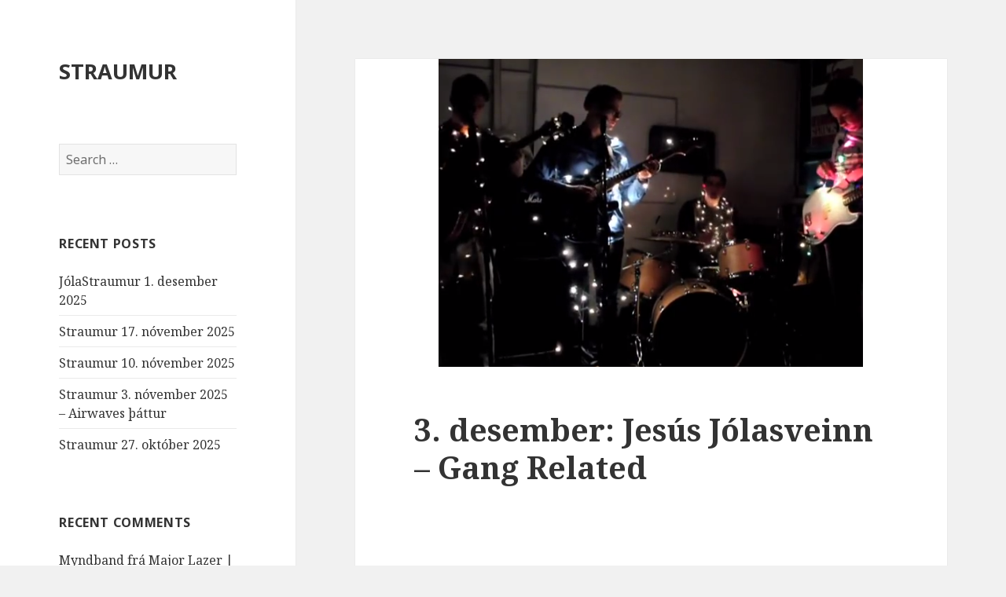

--- FILE ---
content_type: text/html; charset=UTF-8
request_url: https://straum.is/3-desember-jesus-jolasveinn-gang-related/
body_size: 9126
content:
<!DOCTYPE html>
<html lang="en-US" class="no-js">
<head>
	<meta charset="UTF-8">
	<meta name="viewport" content="width=device-width">
	<link rel="profile" href="https://gmpg.org/xfn/11">
	<link rel="pingback" href="https://straum.is/xmlrpc.php">
	<!--[if lt IE 9]>
	<script src="https://straum.is/wp-content/themes/twentyfifteen/js/html5.js?ver=3.7.0"></script>
	<![endif]-->
	<script>(function(html){html.className = html.className.replace(/\bno-js\b/,'js')})(document.documentElement);</script>
<title>3. desember: Jesús Jólasveinn &#8211; Gang Related &#8211; STRAUMUR</title>
<meta name='robots' content='max-image-preview:large' />
<link rel='dns-prefetch' href='//fonts.googleapis.com' />
<link href='https://fonts.gstatic.com' crossorigin rel='preconnect' />
<link rel="alternate" type="application/rss+xml" title="STRAUMUR &raquo; Feed" href="https://straum.is/feed/" />
<link rel="alternate" type="application/rss+xml" title="STRAUMUR &raquo; Comments Feed" href="https://straum.is/comments/feed/" />

<script>
var MP3jPLAYLISTS = [];
var MP3jPLAYERS = [];
</script>
<link rel="alternate" type="application/rss+xml" title="STRAUMUR &raquo; 3. desember: Jesús Jólasveinn &#8211; Gang Related Comments Feed" href="https://straum.is/3-desember-jesus-jolasveinn-gang-related/feed/" />
<script>
window._wpemojiSettings = {"baseUrl":"https:\/\/s.w.org\/images\/core\/emoji\/14.0.0\/72x72\/","ext":".png","svgUrl":"https:\/\/s.w.org\/images\/core\/emoji\/14.0.0\/svg\/","svgExt":".svg","source":{"concatemoji":"https:\/\/straum.is\/wp-includes\/js\/wp-emoji-release.min.js?ver=6.2.8"}};
/*! This file is auto-generated */
!function(e,a,t){var n,r,o,i=a.createElement("canvas"),p=i.getContext&&i.getContext("2d");function s(e,t){p.clearRect(0,0,i.width,i.height),p.fillText(e,0,0);e=i.toDataURL();return p.clearRect(0,0,i.width,i.height),p.fillText(t,0,0),e===i.toDataURL()}function c(e){var t=a.createElement("script");t.src=e,t.defer=t.type="text/javascript",a.getElementsByTagName("head")[0].appendChild(t)}for(o=Array("flag","emoji"),t.supports={everything:!0,everythingExceptFlag:!0},r=0;r<o.length;r++)t.supports[o[r]]=function(e){if(p&&p.fillText)switch(p.textBaseline="top",p.font="600 32px Arial",e){case"flag":return s("\ud83c\udff3\ufe0f\u200d\u26a7\ufe0f","\ud83c\udff3\ufe0f\u200b\u26a7\ufe0f")?!1:!s("\ud83c\uddfa\ud83c\uddf3","\ud83c\uddfa\u200b\ud83c\uddf3")&&!s("\ud83c\udff4\udb40\udc67\udb40\udc62\udb40\udc65\udb40\udc6e\udb40\udc67\udb40\udc7f","\ud83c\udff4\u200b\udb40\udc67\u200b\udb40\udc62\u200b\udb40\udc65\u200b\udb40\udc6e\u200b\udb40\udc67\u200b\udb40\udc7f");case"emoji":return!s("\ud83e\udef1\ud83c\udffb\u200d\ud83e\udef2\ud83c\udfff","\ud83e\udef1\ud83c\udffb\u200b\ud83e\udef2\ud83c\udfff")}return!1}(o[r]),t.supports.everything=t.supports.everything&&t.supports[o[r]],"flag"!==o[r]&&(t.supports.everythingExceptFlag=t.supports.everythingExceptFlag&&t.supports[o[r]]);t.supports.everythingExceptFlag=t.supports.everythingExceptFlag&&!t.supports.flag,t.DOMReady=!1,t.readyCallback=function(){t.DOMReady=!0},t.supports.everything||(n=function(){t.readyCallback()},a.addEventListener?(a.addEventListener("DOMContentLoaded",n,!1),e.addEventListener("load",n,!1)):(e.attachEvent("onload",n),a.attachEvent("onreadystatechange",function(){"complete"===a.readyState&&t.readyCallback()})),(e=t.source||{}).concatemoji?c(e.concatemoji):e.wpemoji&&e.twemoji&&(c(e.twemoji),c(e.wpemoji)))}(window,document,window._wpemojiSettings);
</script>
<style>
img.wp-smiley,
img.emoji {
	display: inline !important;
	border: none !important;
	box-shadow: none !important;
	height: 1em !important;
	width: 1em !important;
	margin: 0 0.07em !important;
	vertical-align: -0.1em !important;
	background: none !important;
	padding: 0 !important;
}
</style>
	<link rel='stylesheet' id='wp-block-library-css' href='https://straum.is/wp-includes/css/dist/block-library/style.min.css?ver=6.2.8' media='all' />
<style id='wp-block-library-theme-inline-css'>
.wp-block-audio figcaption{color:#555;font-size:13px;text-align:center}.is-dark-theme .wp-block-audio figcaption{color:hsla(0,0%,100%,.65)}.wp-block-audio{margin:0 0 1em}.wp-block-code{border:1px solid #ccc;border-radius:4px;font-family:Menlo,Consolas,monaco,monospace;padding:.8em 1em}.wp-block-embed figcaption{color:#555;font-size:13px;text-align:center}.is-dark-theme .wp-block-embed figcaption{color:hsla(0,0%,100%,.65)}.wp-block-embed{margin:0 0 1em}.blocks-gallery-caption{color:#555;font-size:13px;text-align:center}.is-dark-theme .blocks-gallery-caption{color:hsla(0,0%,100%,.65)}.wp-block-image figcaption{color:#555;font-size:13px;text-align:center}.is-dark-theme .wp-block-image figcaption{color:hsla(0,0%,100%,.65)}.wp-block-image{margin:0 0 1em}.wp-block-pullquote{border-bottom:4px solid;border-top:4px solid;color:currentColor;margin-bottom:1.75em}.wp-block-pullquote cite,.wp-block-pullquote footer,.wp-block-pullquote__citation{color:currentColor;font-size:.8125em;font-style:normal;text-transform:uppercase}.wp-block-quote{border-left:.25em solid;margin:0 0 1.75em;padding-left:1em}.wp-block-quote cite,.wp-block-quote footer{color:currentColor;font-size:.8125em;font-style:normal;position:relative}.wp-block-quote.has-text-align-right{border-left:none;border-right:.25em solid;padding-left:0;padding-right:1em}.wp-block-quote.has-text-align-center{border:none;padding-left:0}.wp-block-quote.is-large,.wp-block-quote.is-style-large,.wp-block-quote.is-style-plain{border:none}.wp-block-search .wp-block-search__label{font-weight:700}.wp-block-search__button{border:1px solid #ccc;padding:.375em .625em}:where(.wp-block-group.has-background){padding:1.25em 2.375em}.wp-block-separator.has-css-opacity{opacity:.4}.wp-block-separator{border:none;border-bottom:2px solid;margin-left:auto;margin-right:auto}.wp-block-separator.has-alpha-channel-opacity{opacity:1}.wp-block-separator:not(.is-style-wide):not(.is-style-dots){width:100px}.wp-block-separator.has-background:not(.is-style-dots){border-bottom:none;height:1px}.wp-block-separator.has-background:not(.is-style-wide):not(.is-style-dots){height:2px}.wp-block-table{margin:0 0 1em}.wp-block-table td,.wp-block-table th{word-break:normal}.wp-block-table figcaption{color:#555;font-size:13px;text-align:center}.is-dark-theme .wp-block-table figcaption{color:hsla(0,0%,100%,.65)}.wp-block-video figcaption{color:#555;font-size:13px;text-align:center}.is-dark-theme .wp-block-video figcaption{color:hsla(0,0%,100%,.65)}.wp-block-video{margin:0 0 1em}.wp-block-template-part.has-background{margin-bottom:0;margin-top:0;padding:1.25em 2.375em}
</style>
<link rel='stylesheet' id='classic-theme-styles-css' href='https://straum.is/wp-includes/css/classic-themes.min.css?ver=6.2.8' media='all' />
<style id='global-styles-inline-css'>
body{--wp--preset--color--black: #000000;--wp--preset--color--cyan-bluish-gray: #abb8c3;--wp--preset--color--white: #fff;--wp--preset--color--pale-pink: #f78da7;--wp--preset--color--vivid-red: #cf2e2e;--wp--preset--color--luminous-vivid-orange: #ff6900;--wp--preset--color--luminous-vivid-amber: #fcb900;--wp--preset--color--light-green-cyan: #7bdcb5;--wp--preset--color--vivid-green-cyan: #00d084;--wp--preset--color--pale-cyan-blue: #8ed1fc;--wp--preset--color--vivid-cyan-blue: #0693e3;--wp--preset--color--vivid-purple: #9b51e0;--wp--preset--color--dark-gray: #111;--wp--preset--color--light-gray: #f1f1f1;--wp--preset--color--yellow: #f4ca16;--wp--preset--color--dark-brown: #352712;--wp--preset--color--medium-pink: #e53b51;--wp--preset--color--light-pink: #ffe5d1;--wp--preset--color--dark-purple: #2e2256;--wp--preset--color--purple: #674970;--wp--preset--color--blue-gray: #22313f;--wp--preset--color--bright-blue: #55c3dc;--wp--preset--color--light-blue: #e9f2f9;--wp--preset--gradient--vivid-cyan-blue-to-vivid-purple: linear-gradient(135deg,rgba(6,147,227,1) 0%,rgb(155,81,224) 100%);--wp--preset--gradient--light-green-cyan-to-vivid-green-cyan: linear-gradient(135deg,rgb(122,220,180) 0%,rgb(0,208,130) 100%);--wp--preset--gradient--luminous-vivid-amber-to-luminous-vivid-orange: linear-gradient(135deg,rgba(252,185,0,1) 0%,rgba(255,105,0,1) 100%);--wp--preset--gradient--luminous-vivid-orange-to-vivid-red: linear-gradient(135deg,rgba(255,105,0,1) 0%,rgb(207,46,46) 100%);--wp--preset--gradient--very-light-gray-to-cyan-bluish-gray: linear-gradient(135deg,rgb(238,238,238) 0%,rgb(169,184,195) 100%);--wp--preset--gradient--cool-to-warm-spectrum: linear-gradient(135deg,rgb(74,234,220) 0%,rgb(151,120,209) 20%,rgb(207,42,186) 40%,rgb(238,44,130) 60%,rgb(251,105,98) 80%,rgb(254,248,76) 100%);--wp--preset--gradient--blush-light-purple: linear-gradient(135deg,rgb(255,206,236) 0%,rgb(152,150,240) 100%);--wp--preset--gradient--blush-bordeaux: linear-gradient(135deg,rgb(254,205,165) 0%,rgb(254,45,45) 50%,rgb(107,0,62) 100%);--wp--preset--gradient--luminous-dusk: linear-gradient(135deg,rgb(255,203,112) 0%,rgb(199,81,192) 50%,rgb(65,88,208) 100%);--wp--preset--gradient--pale-ocean: linear-gradient(135deg,rgb(255,245,203) 0%,rgb(182,227,212) 50%,rgb(51,167,181) 100%);--wp--preset--gradient--electric-grass: linear-gradient(135deg,rgb(202,248,128) 0%,rgb(113,206,126) 100%);--wp--preset--gradient--midnight: linear-gradient(135deg,rgb(2,3,129) 0%,rgb(40,116,252) 100%);--wp--preset--duotone--dark-grayscale: url('#wp-duotone-dark-grayscale');--wp--preset--duotone--grayscale: url('#wp-duotone-grayscale');--wp--preset--duotone--purple-yellow: url('#wp-duotone-purple-yellow');--wp--preset--duotone--blue-red: url('#wp-duotone-blue-red');--wp--preset--duotone--midnight: url('#wp-duotone-midnight');--wp--preset--duotone--magenta-yellow: url('#wp-duotone-magenta-yellow');--wp--preset--duotone--purple-green: url('#wp-duotone-purple-green');--wp--preset--duotone--blue-orange: url('#wp-duotone-blue-orange');--wp--preset--font-size--small: 13px;--wp--preset--font-size--medium: 20px;--wp--preset--font-size--large: 36px;--wp--preset--font-size--x-large: 42px;--wp--preset--spacing--20: 0.44rem;--wp--preset--spacing--30: 0.67rem;--wp--preset--spacing--40: 1rem;--wp--preset--spacing--50: 1.5rem;--wp--preset--spacing--60: 2.25rem;--wp--preset--spacing--70: 3.38rem;--wp--preset--spacing--80: 5.06rem;--wp--preset--shadow--natural: 6px 6px 9px rgba(0, 0, 0, 0.2);--wp--preset--shadow--deep: 12px 12px 50px rgba(0, 0, 0, 0.4);--wp--preset--shadow--sharp: 6px 6px 0px rgba(0, 0, 0, 0.2);--wp--preset--shadow--outlined: 6px 6px 0px -3px rgba(255, 255, 255, 1), 6px 6px rgba(0, 0, 0, 1);--wp--preset--shadow--crisp: 6px 6px 0px rgba(0, 0, 0, 1);}:where(.is-layout-flex){gap: 0.5em;}body .is-layout-flow > .alignleft{float: left;margin-inline-start: 0;margin-inline-end: 2em;}body .is-layout-flow > .alignright{float: right;margin-inline-start: 2em;margin-inline-end: 0;}body .is-layout-flow > .aligncenter{margin-left: auto !important;margin-right: auto !important;}body .is-layout-constrained > .alignleft{float: left;margin-inline-start: 0;margin-inline-end: 2em;}body .is-layout-constrained > .alignright{float: right;margin-inline-start: 2em;margin-inline-end: 0;}body .is-layout-constrained > .aligncenter{margin-left: auto !important;margin-right: auto !important;}body .is-layout-constrained > :where(:not(.alignleft):not(.alignright):not(.alignfull)){max-width: var(--wp--style--global--content-size);margin-left: auto !important;margin-right: auto !important;}body .is-layout-constrained > .alignwide{max-width: var(--wp--style--global--wide-size);}body .is-layout-flex{display: flex;}body .is-layout-flex{flex-wrap: wrap;align-items: center;}body .is-layout-flex > *{margin: 0;}:where(.wp-block-columns.is-layout-flex){gap: 2em;}.has-black-color{color: var(--wp--preset--color--black) !important;}.has-cyan-bluish-gray-color{color: var(--wp--preset--color--cyan-bluish-gray) !important;}.has-white-color{color: var(--wp--preset--color--white) !important;}.has-pale-pink-color{color: var(--wp--preset--color--pale-pink) !important;}.has-vivid-red-color{color: var(--wp--preset--color--vivid-red) !important;}.has-luminous-vivid-orange-color{color: var(--wp--preset--color--luminous-vivid-orange) !important;}.has-luminous-vivid-amber-color{color: var(--wp--preset--color--luminous-vivid-amber) !important;}.has-light-green-cyan-color{color: var(--wp--preset--color--light-green-cyan) !important;}.has-vivid-green-cyan-color{color: var(--wp--preset--color--vivid-green-cyan) !important;}.has-pale-cyan-blue-color{color: var(--wp--preset--color--pale-cyan-blue) !important;}.has-vivid-cyan-blue-color{color: var(--wp--preset--color--vivid-cyan-blue) !important;}.has-vivid-purple-color{color: var(--wp--preset--color--vivid-purple) !important;}.has-black-background-color{background-color: var(--wp--preset--color--black) !important;}.has-cyan-bluish-gray-background-color{background-color: var(--wp--preset--color--cyan-bluish-gray) !important;}.has-white-background-color{background-color: var(--wp--preset--color--white) !important;}.has-pale-pink-background-color{background-color: var(--wp--preset--color--pale-pink) !important;}.has-vivid-red-background-color{background-color: var(--wp--preset--color--vivid-red) !important;}.has-luminous-vivid-orange-background-color{background-color: var(--wp--preset--color--luminous-vivid-orange) !important;}.has-luminous-vivid-amber-background-color{background-color: var(--wp--preset--color--luminous-vivid-amber) !important;}.has-light-green-cyan-background-color{background-color: var(--wp--preset--color--light-green-cyan) !important;}.has-vivid-green-cyan-background-color{background-color: var(--wp--preset--color--vivid-green-cyan) !important;}.has-pale-cyan-blue-background-color{background-color: var(--wp--preset--color--pale-cyan-blue) !important;}.has-vivid-cyan-blue-background-color{background-color: var(--wp--preset--color--vivid-cyan-blue) !important;}.has-vivid-purple-background-color{background-color: var(--wp--preset--color--vivid-purple) !important;}.has-black-border-color{border-color: var(--wp--preset--color--black) !important;}.has-cyan-bluish-gray-border-color{border-color: var(--wp--preset--color--cyan-bluish-gray) !important;}.has-white-border-color{border-color: var(--wp--preset--color--white) !important;}.has-pale-pink-border-color{border-color: var(--wp--preset--color--pale-pink) !important;}.has-vivid-red-border-color{border-color: var(--wp--preset--color--vivid-red) !important;}.has-luminous-vivid-orange-border-color{border-color: var(--wp--preset--color--luminous-vivid-orange) !important;}.has-luminous-vivid-amber-border-color{border-color: var(--wp--preset--color--luminous-vivid-amber) !important;}.has-light-green-cyan-border-color{border-color: var(--wp--preset--color--light-green-cyan) !important;}.has-vivid-green-cyan-border-color{border-color: var(--wp--preset--color--vivid-green-cyan) !important;}.has-pale-cyan-blue-border-color{border-color: var(--wp--preset--color--pale-cyan-blue) !important;}.has-vivid-cyan-blue-border-color{border-color: var(--wp--preset--color--vivid-cyan-blue) !important;}.has-vivid-purple-border-color{border-color: var(--wp--preset--color--vivid-purple) !important;}.has-vivid-cyan-blue-to-vivid-purple-gradient-background{background: var(--wp--preset--gradient--vivid-cyan-blue-to-vivid-purple) !important;}.has-light-green-cyan-to-vivid-green-cyan-gradient-background{background: var(--wp--preset--gradient--light-green-cyan-to-vivid-green-cyan) !important;}.has-luminous-vivid-amber-to-luminous-vivid-orange-gradient-background{background: var(--wp--preset--gradient--luminous-vivid-amber-to-luminous-vivid-orange) !important;}.has-luminous-vivid-orange-to-vivid-red-gradient-background{background: var(--wp--preset--gradient--luminous-vivid-orange-to-vivid-red) !important;}.has-very-light-gray-to-cyan-bluish-gray-gradient-background{background: var(--wp--preset--gradient--very-light-gray-to-cyan-bluish-gray) !important;}.has-cool-to-warm-spectrum-gradient-background{background: var(--wp--preset--gradient--cool-to-warm-spectrum) !important;}.has-blush-light-purple-gradient-background{background: var(--wp--preset--gradient--blush-light-purple) !important;}.has-blush-bordeaux-gradient-background{background: var(--wp--preset--gradient--blush-bordeaux) !important;}.has-luminous-dusk-gradient-background{background: var(--wp--preset--gradient--luminous-dusk) !important;}.has-pale-ocean-gradient-background{background: var(--wp--preset--gradient--pale-ocean) !important;}.has-electric-grass-gradient-background{background: var(--wp--preset--gradient--electric-grass) !important;}.has-midnight-gradient-background{background: var(--wp--preset--gradient--midnight) !important;}.has-small-font-size{font-size: var(--wp--preset--font-size--small) !important;}.has-medium-font-size{font-size: var(--wp--preset--font-size--medium) !important;}.has-large-font-size{font-size: var(--wp--preset--font-size--large) !important;}.has-x-large-font-size{font-size: var(--wp--preset--font-size--x-large) !important;}
.wp-block-navigation a:where(:not(.wp-element-button)){color: inherit;}
:where(.wp-block-columns.is-layout-flex){gap: 2em;}
.wp-block-pullquote{font-size: 1.5em;line-height: 1.6;}
</style>
<link rel='stylesheet' id='twentyfifteen-fonts-css' href='https://fonts.googleapis.com/css?family=Noto+Sans%3A400italic%2C700italic%2C400%2C700%7CNoto+Serif%3A400italic%2C700italic%2C400%2C700%7CInconsolata%3A400%2C700&#038;subset=latin%2Clatin-ext&#038;display=fallback' media='all' />
<link rel='stylesheet' id='genericons-css' href='https://straum.is/wp-content/themes/twentyfifteen/genericons/genericons.css?ver=3.2' media='all' />
<link rel='stylesheet' id='twentyfifteen-style-css' href='https://straum.is/wp-content/themes/twentyfifteen/style.css?ver=20190507' media='all' />
<style id='twentyfifteen-style-inline-css'>

			.post-navigation .nav-previous { background-image: url(https://straum.is/wp-content/uploads/2014/12/christmas-straumur.jpg); }
			.post-navigation .nav-previous .post-title, .post-navigation .nav-previous a:hover .post-title, .post-navigation .nav-previous .meta-nav { color: #fff; }
			.post-navigation .nav-previous a:before { background-color: rgba(0, 0, 0, 0.4); }
		
			.post-navigation .nav-next { background-image: url(https://straum.is/wp-content/uploads/2014/12/mr.y-fluxx-540x361.jpg); border-top: 0; }
			.post-navigation .nav-next .post-title, .post-navigation .nav-next a:hover .post-title, .post-navigation .nav-next .meta-nav { color: #fff; }
			.post-navigation .nav-next a:before { background-color: rgba(0, 0, 0, 0.4); }
		
</style>
<link rel='stylesheet' id='twentyfifteen-block-style-css' href='https://straum.is/wp-content/themes/twentyfifteen/css/blocks.css?ver=20190102' media='all' />
<!--[if lt IE 9]>
<link rel='stylesheet' id='twentyfifteen-ie-css' href='https://straum.is/wp-content/themes/twentyfifteen/css/ie.css?ver=20170916' media='all' />
<![endif]-->
<!--[if lt IE 8]>
<link rel='stylesheet' id='twentyfifteen-ie7-css' href='https://straum.is/wp-content/themes/twentyfifteen/css/ie7.css?ver=20141210' media='all' />
<![endif]-->
<link rel='stylesheet' id='mp3-jplayer-css' href='https://straum.is/wp-content/plugins/mp3-jplayer/css/v1-skins/v1-silver.css?ver=2.7.3' media='all' />
<link rel='stylesheet' id='mediaelementjs-styles-css' href='http://straum.is/wp-content/plugins/media-element-html5-video-and-audio-player/mediaelement/v4/mediaelementplayer.min.css?ver=6.2.8' media='all' />
<link rel='stylesheet' id='mediaelementjs-styles-legacy-css' href='http://straum.is/wp-content/plugins/media-element-html5-video-and-audio-player/mediaelement/v4/mediaelementplayer-legacy.min.css?ver=6.2.8' media='all' />
<script src='https://straum.is/wp-includes/js/jquery/jquery.min.js?ver=3.6.4' id='jquery-core-js'></script>
<script src='https://straum.is/wp-includes/js/jquery/jquery-migrate.min.js?ver=3.4.0' id='jquery-migrate-js'></script>
<script src='http://straum.is/wp-content/plugins/media-element-html5-video-and-audio-player/mediaelement/v4/mediaelement-and-player.min.js?ver=4.2.8' id='mediaelementjs-scripts-js'></script>
<link rel="https://api.w.org/" href="https://straum.is/wp-json/" /><link rel="alternate" type="application/json" href="https://straum.is/wp-json/wp/v2/posts/8586" /><link rel="EditURI" type="application/rsd+xml" title="RSD" href="https://straum.is/xmlrpc.php?rsd" />
<link rel="wlwmanifest" type="application/wlwmanifest+xml" href="https://straum.is/wp-includes/wlwmanifest.xml" />
<meta name="generator" content="WordPress 6.2.8" />
<link rel="canonical" href="https://straum.is/3-desember-jesus-jolasveinn-gang-related/" />
<link rel='shortlink' href='https://straum.is/?p=8586' />
<link rel="alternate" type="application/json+oembed" href="https://straum.is/wp-json/oembed/1.0/embed?url=https%3A%2F%2Fstraum.is%2F3-desember-jesus-jolasveinn-gang-related%2F" />
<link rel="alternate" type="text/xml+oembed" href="https://straum.is/wp-json/oembed/1.0/embed?url=https%3A%2F%2Fstraum.is%2F3-desember-jesus-jolasveinn-gang-related%2F&#038;format=xml" />
<style>.recentcomments a{display:inline !important;padding:0 !important;margin:0 !important;}</style></head>

<body class="post-template-default single single-post postid-8586 single-format-standard wp-embed-responsive">
<svg xmlns="http://www.w3.org/2000/svg" viewBox="0 0 0 0" width="0" height="0" focusable="false" role="none" style="visibility: hidden; position: absolute; left: -9999px; overflow: hidden;" ><defs><filter id="wp-duotone-dark-grayscale"><feColorMatrix color-interpolation-filters="sRGB" type="matrix" values=" .299 .587 .114 0 0 .299 .587 .114 0 0 .299 .587 .114 0 0 .299 .587 .114 0 0 " /><feComponentTransfer color-interpolation-filters="sRGB" ><feFuncR type="table" tableValues="0 0.49803921568627" /><feFuncG type="table" tableValues="0 0.49803921568627" /><feFuncB type="table" tableValues="0 0.49803921568627" /><feFuncA type="table" tableValues="1 1" /></feComponentTransfer><feComposite in2="SourceGraphic" operator="in" /></filter></defs></svg><svg xmlns="http://www.w3.org/2000/svg" viewBox="0 0 0 0" width="0" height="0" focusable="false" role="none" style="visibility: hidden; position: absolute; left: -9999px; overflow: hidden;" ><defs><filter id="wp-duotone-grayscale"><feColorMatrix color-interpolation-filters="sRGB" type="matrix" values=" .299 .587 .114 0 0 .299 .587 .114 0 0 .299 .587 .114 0 0 .299 .587 .114 0 0 " /><feComponentTransfer color-interpolation-filters="sRGB" ><feFuncR type="table" tableValues="0 1" /><feFuncG type="table" tableValues="0 1" /><feFuncB type="table" tableValues="0 1" /><feFuncA type="table" tableValues="1 1" /></feComponentTransfer><feComposite in2="SourceGraphic" operator="in" /></filter></defs></svg><svg xmlns="http://www.w3.org/2000/svg" viewBox="0 0 0 0" width="0" height="0" focusable="false" role="none" style="visibility: hidden; position: absolute; left: -9999px; overflow: hidden;" ><defs><filter id="wp-duotone-purple-yellow"><feColorMatrix color-interpolation-filters="sRGB" type="matrix" values=" .299 .587 .114 0 0 .299 .587 .114 0 0 .299 .587 .114 0 0 .299 .587 .114 0 0 " /><feComponentTransfer color-interpolation-filters="sRGB" ><feFuncR type="table" tableValues="0.54901960784314 0.98823529411765" /><feFuncG type="table" tableValues="0 1" /><feFuncB type="table" tableValues="0.71764705882353 0.25490196078431" /><feFuncA type="table" tableValues="1 1" /></feComponentTransfer><feComposite in2="SourceGraphic" operator="in" /></filter></defs></svg><svg xmlns="http://www.w3.org/2000/svg" viewBox="0 0 0 0" width="0" height="0" focusable="false" role="none" style="visibility: hidden; position: absolute; left: -9999px; overflow: hidden;" ><defs><filter id="wp-duotone-blue-red"><feColorMatrix color-interpolation-filters="sRGB" type="matrix" values=" .299 .587 .114 0 0 .299 .587 .114 0 0 .299 .587 .114 0 0 .299 .587 .114 0 0 " /><feComponentTransfer color-interpolation-filters="sRGB" ><feFuncR type="table" tableValues="0 1" /><feFuncG type="table" tableValues="0 0.27843137254902" /><feFuncB type="table" tableValues="0.5921568627451 0.27843137254902" /><feFuncA type="table" tableValues="1 1" /></feComponentTransfer><feComposite in2="SourceGraphic" operator="in" /></filter></defs></svg><svg xmlns="http://www.w3.org/2000/svg" viewBox="0 0 0 0" width="0" height="0" focusable="false" role="none" style="visibility: hidden; position: absolute; left: -9999px; overflow: hidden;" ><defs><filter id="wp-duotone-midnight"><feColorMatrix color-interpolation-filters="sRGB" type="matrix" values=" .299 .587 .114 0 0 .299 .587 .114 0 0 .299 .587 .114 0 0 .299 .587 .114 0 0 " /><feComponentTransfer color-interpolation-filters="sRGB" ><feFuncR type="table" tableValues="0 0" /><feFuncG type="table" tableValues="0 0.64705882352941" /><feFuncB type="table" tableValues="0 1" /><feFuncA type="table" tableValues="1 1" /></feComponentTransfer><feComposite in2="SourceGraphic" operator="in" /></filter></defs></svg><svg xmlns="http://www.w3.org/2000/svg" viewBox="0 0 0 0" width="0" height="0" focusable="false" role="none" style="visibility: hidden; position: absolute; left: -9999px; overflow: hidden;" ><defs><filter id="wp-duotone-magenta-yellow"><feColorMatrix color-interpolation-filters="sRGB" type="matrix" values=" .299 .587 .114 0 0 .299 .587 .114 0 0 .299 .587 .114 0 0 .299 .587 .114 0 0 " /><feComponentTransfer color-interpolation-filters="sRGB" ><feFuncR type="table" tableValues="0.78039215686275 1" /><feFuncG type="table" tableValues="0 0.94901960784314" /><feFuncB type="table" tableValues="0.35294117647059 0.47058823529412" /><feFuncA type="table" tableValues="1 1" /></feComponentTransfer><feComposite in2="SourceGraphic" operator="in" /></filter></defs></svg><svg xmlns="http://www.w3.org/2000/svg" viewBox="0 0 0 0" width="0" height="0" focusable="false" role="none" style="visibility: hidden; position: absolute; left: -9999px; overflow: hidden;" ><defs><filter id="wp-duotone-purple-green"><feColorMatrix color-interpolation-filters="sRGB" type="matrix" values=" .299 .587 .114 0 0 .299 .587 .114 0 0 .299 .587 .114 0 0 .299 .587 .114 0 0 " /><feComponentTransfer color-interpolation-filters="sRGB" ><feFuncR type="table" tableValues="0.65098039215686 0.40392156862745" /><feFuncG type="table" tableValues="0 1" /><feFuncB type="table" tableValues="0.44705882352941 0.4" /><feFuncA type="table" tableValues="1 1" /></feComponentTransfer><feComposite in2="SourceGraphic" operator="in" /></filter></defs></svg><svg xmlns="http://www.w3.org/2000/svg" viewBox="0 0 0 0" width="0" height="0" focusable="false" role="none" style="visibility: hidden; position: absolute; left: -9999px; overflow: hidden;" ><defs><filter id="wp-duotone-blue-orange"><feColorMatrix color-interpolation-filters="sRGB" type="matrix" values=" .299 .587 .114 0 0 .299 .587 .114 0 0 .299 .587 .114 0 0 .299 .587 .114 0 0 " /><feComponentTransfer color-interpolation-filters="sRGB" ><feFuncR type="table" tableValues="0.098039215686275 1" /><feFuncG type="table" tableValues="0 0.66274509803922" /><feFuncB type="table" tableValues="0.84705882352941 0.41960784313725" /><feFuncA type="table" tableValues="1 1" /></feComponentTransfer><feComposite in2="SourceGraphic" operator="in" /></filter></defs></svg><div id="page" class="hfeed site">
	<a class="skip-link screen-reader-text" href="#content">Skip to content</a>

	<div id="sidebar" class="sidebar">
		<header id="masthead" class="site-header" role="banner">
			<div class="site-branding">
										<p class="site-title"><a href="https://straum.is/" rel="home">STRAUMUR</a></p>
										<button class="secondary-toggle">Menu and widgets</button>
			</div><!-- .site-branding -->
		</header><!-- .site-header -->

			<div id="secondary" class="secondary">

		
		
					<div id="widget-area" class="widget-area" role="complementary">
				<aside id="search-2" class="widget widget_search"><form role="search" method="get" class="search-form" action="https://straum.is/">
				<label>
					<span class="screen-reader-text">Search for:</span>
					<input type="search" class="search-field" placeholder="Search &hellip;" value="" name="s" />
				</label>
				<input type="submit" class="search-submit screen-reader-text" value="Search" />
			</form></aside>
		<aside id="recent-posts-2" class="widget widget_recent_entries">
		<h2 class="widget-title">Recent Posts</h2>
		<ul>
											<li>
					<a href="https://straum.is/jolastraumur-1-desember-2025/">JólaStraumur 1. desember 2025</a>
									</li>
											<li>
					<a href="https://straum.is/straumur-17-november-2025/">Straumur 17. nóvember 2025</a>
									</li>
											<li>
					<a href="https://straum.is/straumur-10-november-2025/">Straumur 10. nóvember 2025</a>
									</li>
											<li>
					<a href="https://straum.is/straumur-3-november-2025-airwaves-thattur/">Straumur 3. nóvember 2025 &#8211; Airwaves þáttur</a>
									</li>
											<li>
					<a href="https://straum.is/straumur-27-oktober-2025/">Straumur 27. október 2025</a>
									</li>
					</ul>

		</aside><aside id="recent-comments-2" class="widget widget_recent_comments"><h2 class="widget-title">Recent Comments</h2><ul id="recentcomments"><li class="recentcomments"><span class="comment-author-link"><a href="http://straum.is/myndband-fra-major-lazer/" class="url" rel="ugc">Myndband frá Major Lazer | straum.is</a></span> on <a href="https://straum.is/sumarlagid-2012/#comment-3">Sumarlagið 2012</a></li><li class="recentcomments"><span class="comment-author-link"><a href="http://straum.is/nytt-fra-woods/" class="url" rel="ugc">Nýtt frá Woods | straum.is</a></span> on <a href="https://straum.is/sumarlagid-2012/#comment-2">Sumarlagið 2012</a></li></ul></aside><aside id="archives-2" class="widget widget_archive"><h2 class="widget-title">Archives</h2>
			<ul>
					<li><a href='https://straum.is/2025/12/'>December 2025</a></li>
	<li><a href='https://straum.is/2025/11/'>November 2025</a></li>
	<li><a href='https://straum.is/2025/10/'>October 2025</a></li>
	<li><a href='https://straum.is/2025/09/'>September 2025</a></li>
	<li><a href='https://straum.is/2025/08/'>August 2025</a></li>
	<li><a href='https://straum.is/2025/07/'>July 2025</a></li>
	<li><a href='https://straum.is/2025/06/'>June 2025</a></li>
	<li><a href='https://straum.is/2025/05/'>May 2025</a></li>
	<li><a href='https://straum.is/2025/04/'>April 2025</a></li>
	<li><a href='https://straum.is/2025/03/'>March 2025</a></li>
	<li><a href='https://straum.is/2025/02/'>February 2025</a></li>
	<li><a href='https://straum.is/2025/01/'>January 2025</a></li>
	<li><a href='https://straum.is/2024/12/'>December 2024</a></li>
	<li><a href='https://straum.is/2024/11/'>November 2024</a></li>
	<li><a href='https://straum.is/2024/10/'>October 2024</a></li>
	<li><a href='https://straum.is/2024/09/'>September 2024</a></li>
	<li><a href='https://straum.is/2024/08/'>August 2024</a></li>
	<li><a href='https://straum.is/2024/07/'>July 2024</a></li>
	<li><a href='https://straum.is/2024/06/'>June 2024</a></li>
	<li><a href='https://straum.is/2024/05/'>May 2024</a></li>
	<li><a href='https://straum.is/2024/04/'>April 2024</a></li>
	<li><a href='https://straum.is/2024/03/'>March 2024</a></li>
	<li><a href='https://straum.is/2024/02/'>February 2024</a></li>
	<li><a href='https://straum.is/2024/01/'>January 2024</a></li>
	<li><a href='https://straum.is/2023/12/'>December 2023</a></li>
	<li><a href='https://straum.is/2023/11/'>November 2023</a></li>
	<li><a href='https://straum.is/2023/10/'>October 2023</a></li>
	<li><a href='https://straum.is/2023/09/'>September 2023</a></li>
	<li><a href='https://straum.is/2023/08/'>August 2023</a></li>
	<li><a href='https://straum.is/2023/07/'>July 2023</a></li>
	<li><a href='https://straum.is/2023/06/'>June 2023</a></li>
	<li><a href='https://straum.is/2023/05/'>May 2023</a></li>
	<li><a href='https://straum.is/2023/04/'>April 2023</a></li>
	<li><a href='https://straum.is/2023/03/'>March 2023</a></li>
	<li><a href='https://straum.is/2023/02/'>February 2023</a></li>
	<li><a href='https://straum.is/2023/01/'>January 2023</a></li>
	<li><a href='https://straum.is/2022/12/'>December 2022</a></li>
	<li><a href='https://straum.is/2022/11/'>November 2022</a></li>
	<li><a href='https://straum.is/2022/10/'>October 2022</a></li>
	<li><a href='https://straum.is/2022/09/'>September 2022</a></li>
	<li><a href='https://straum.is/2022/08/'>August 2022</a></li>
	<li><a href='https://straum.is/2022/07/'>July 2022</a></li>
	<li><a href='https://straum.is/2022/06/'>June 2022</a></li>
	<li><a href='https://straum.is/2022/05/'>May 2022</a></li>
	<li><a href='https://straum.is/2022/04/'>April 2022</a></li>
	<li><a href='https://straum.is/2022/03/'>March 2022</a></li>
	<li><a href='https://straum.is/2022/02/'>February 2022</a></li>
	<li><a href='https://straum.is/2022/01/'>January 2022</a></li>
	<li><a href='https://straum.is/2021/12/'>December 2021</a></li>
	<li><a href='https://straum.is/2021/11/'>November 2021</a></li>
	<li><a href='https://straum.is/2021/10/'>October 2021</a></li>
	<li><a href='https://straum.is/2021/09/'>September 2021</a></li>
	<li><a href='https://straum.is/2021/08/'>August 2021</a></li>
	<li><a href='https://straum.is/2021/07/'>July 2021</a></li>
	<li><a href='https://straum.is/2021/06/'>June 2021</a></li>
	<li><a href='https://straum.is/2021/05/'>May 2021</a></li>
	<li><a href='https://straum.is/2021/04/'>April 2021</a></li>
	<li><a href='https://straum.is/2021/03/'>March 2021</a></li>
	<li><a href='https://straum.is/2021/02/'>February 2021</a></li>
	<li><a href='https://straum.is/2021/01/'>January 2021</a></li>
	<li><a href='https://straum.is/2020/12/'>December 2020</a></li>
	<li><a href='https://straum.is/2020/11/'>November 2020</a></li>
	<li><a href='https://straum.is/2020/09/'>September 2020</a></li>
	<li><a href='https://straum.is/2020/08/'>August 2020</a></li>
	<li><a href='https://straum.is/2020/07/'>July 2020</a></li>
	<li><a href='https://straum.is/2020/06/'>June 2020</a></li>
	<li><a href='https://straum.is/2020/05/'>May 2020</a></li>
	<li><a href='https://straum.is/2020/04/'>April 2020</a></li>
	<li><a href='https://straum.is/2020/03/'>March 2020</a></li>
	<li><a href='https://straum.is/2020/02/'>February 2020</a></li>
	<li><a href='https://straum.is/2020/01/'>January 2020</a></li>
	<li><a href='https://straum.is/2019/12/'>December 2019</a></li>
	<li><a href='https://straum.is/2019/11/'>November 2019</a></li>
	<li><a href='https://straum.is/2019/10/'>October 2019</a></li>
	<li><a href='https://straum.is/2019/09/'>September 2019</a></li>
	<li><a href='https://straum.is/2019/08/'>August 2019</a></li>
	<li><a href='https://straum.is/2019/07/'>July 2019</a></li>
	<li><a href='https://straum.is/2019/06/'>June 2019</a></li>
	<li><a href='https://straum.is/2019/05/'>May 2019</a></li>
	<li><a href='https://straum.is/2019/04/'>April 2019</a></li>
	<li><a href='https://straum.is/2019/03/'>March 2019</a></li>
	<li><a href='https://straum.is/2019/02/'>February 2019</a></li>
	<li><a href='https://straum.is/2019/01/'>January 2019</a></li>
	<li><a href='https://straum.is/2018/12/'>December 2018</a></li>
	<li><a href='https://straum.is/2018/11/'>November 2018</a></li>
	<li><a href='https://straum.is/2018/10/'>October 2018</a></li>
	<li><a href='https://straum.is/2018/09/'>September 2018</a></li>
	<li><a href='https://straum.is/2018/08/'>August 2018</a></li>
	<li><a href='https://straum.is/2018/07/'>July 2018</a></li>
	<li><a href='https://straum.is/2018/06/'>June 2018</a></li>
	<li><a href='https://straum.is/2018/05/'>May 2018</a></li>
	<li><a href='https://straum.is/2018/04/'>April 2018</a></li>
	<li><a href='https://straum.is/2018/03/'>March 2018</a></li>
	<li><a href='https://straum.is/2018/02/'>February 2018</a></li>
	<li><a href='https://straum.is/2018/01/'>January 2018</a></li>
	<li><a href='https://straum.is/2017/12/'>December 2017</a></li>
	<li><a href='https://straum.is/2017/11/'>November 2017</a></li>
	<li><a href='https://straum.is/2017/10/'>October 2017</a></li>
	<li><a href='https://straum.is/2017/09/'>September 2017</a></li>
	<li><a href='https://straum.is/2017/08/'>August 2017</a></li>
	<li><a href='https://straum.is/2017/07/'>July 2017</a></li>
	<li><a href='https://straum.is/2017/06/'>June 2017</a></li>
	<li><a href='https://straum.is/2017/05/'>May 2017</a></li>
	<li><a href='https://straum.is/2017/04/'>April 2017</a></li>
	<li><a href='https://straum.is/2017/03/'>March 2017</a></li>
	<li><a href='https://straum.is/2017/02/'>February 2017</a></li>
	<li><a href='https://straum.is/2017/01/'>January 2017</a></li>
	<li><a href='https://straum.is/2016/12/'>December 2016</a></li>
	<li><a href='https://straum.is/2016/11/'>November 2016</a></li>
	<li><a href='https://straum.is/2016/10/'>October 2016</a></li>
	<li><a href='https://straum.is/2016/09/'>September 2016</a></li>
	<li><a href='https://straum.is/2016/08/'>August 2016</a></li>
	<li><a href='https://straum.is/2016/07/'>July 2016</a></li>
	<li><a href='https://straum.is/2016/06/'>June 2016</a></li>
	<li><a href='https://straum.is/2016/05/'>May 2016</a></li>
	<li><a href='https://straum.is/2016/04/'>April 2016</a></li>
	<li><a href='https://straum.is/2016/03/'>March 2016</a></li>
	<li><a href='https://straum.is/2016/02/'>February 2016</a></li>
	<li><a href='https://straum.is/2016/01/'>January 2016</a></li>
	<li><a href='https://straum.is/2015/12/'>December 2015</a></li>
	<li><a href='https://straum.is/2015/11/'>November 2015</a></li>
	<li><a href='https://straum.is/2015/10/'>October 2015</a></li>
	<li><a href='https://straum.is/2015/09/'>September 2015</a></li>
	<li><a href='https://straum.is/2015/08/'>August 2015</a></li>
	<li><a href='https://straum.is/2015/07/'>July 2015</a></li>
	<li><a href='https://straum.is/2015/06/'>June 2015</a></li>
	<li><a href='https://straum.is/2015/05/'>May 2015</a></li>
	<li><a href='https://straum.is/2015/04/'>April 2015</a></li>
	<li><a href='https://straum.is/2015/03/'>March 2015</a></li>
	<li><a href='https://straum.is/2015/02/'>February 2015</a></li>
	<li><a href='https://straum.is/2015/01/'>January 2015</a></li>
	<li><a href='https://straum.is/2014/12/'>December 2014</a></li>
	<li><a href='https://straum.is/2014/11/'>November 2014</a></li>
	<li><a href='https://straum.is/2014/10/'>October 2014</a></li>
	<li><a href='https://straum.is/2014/09/'>September 2014</a></li>
	<li><a href='https://straum.is/2014/08/'>August 2014</a></li>
	<li><a href='https://straum.is/2014/07/'>July 2014</a></li>
	<li><a href='https://straum.is/2014/06/'>June 2014</a></li>
	<li><a href='https://straum.is/2014/05/'>May 2014</a></li>
	<li><a href='https://straum.is/2014/04/'>April 2014</a></li>
	<li><a href='https://straum.is/2014/03/'>March 2014</a></li>
	<li><a href='https://straum.is/2014/02/'>February 2014</a></li>
	<li><a href='https://straum.is/2014/01/'>January 2014</a></li>
	<li><a href='https://straum.is/2013/12/'>December 2013</a></li>
	<li><a href='https://straum.is/2013/11/'>November 2013</a></li>
	<li><a href='https://straum.is/2013/10/'>October 2013</a></li>
	<li><a href='https://straum.is/2013/09/'>September 2013</a></li>
	<li><a href='https://straum.is/2013/08/'>August 2013</a></li>
	<li><a href='https://straum.is/2013/07/'>July 2013</a></li>
	<li><a href='https://straum.is/2013/06/'>June 2013</a></li>
	<li><a href='https://straum.is/2013/05/'>May 2013</a></li>
	<li><a href='https://straum.is/2013/04/'>April 2013</a></li>
	<li><a href='https://straum.is/2013/03/'>March 2013</a></li>
	<li><a href='https://straum.is/2013/02/'>February 2013</a></li>
	<li><a href='https://straum.is/2013/01/'>January 2013</a></li>
	<li><a href='https://straum.is/2012/12/'>December 2012</a></li>
	<li><a href='https://straum.is/2012/11/'>November 2012</a></li>
	<li><a href='https://straum.is/2012/10/'>October 2012</a></li>
	<li><a href='https://straum.is/2012/09/'>September 2012</a></li>
	<li><a href='https://straum.is/2012/08/'>August 2012</a></li>
	<li><a href='https://straum.is/2012/07/'>July 2012</a></li>
			</ul>

			</aside><aside id="categories-2" class="widget widget_categories"><h2 class="widget-title">Categories</h2>
			<ul>
					<li class="cat-item cat-item-6"><a href="https://straum.is/skoda/forsida/">forsíða</a>
</li>
	<li class="cat-item cat-item-7"><a href="https://straum.is/skoda/forsida-stor/">forsíða-stór</a>
</li>
	<li class="cat-item cat-item-38"><a href="https://straum.is/skoda/frettir/">Fréttir</a>
</li>
	<li class="cat-item cat-item-228"><a href="https://straum.is/skoda/joladagatal/">Jóladagatal</a>
</li>
	<li class="cat-item cat-item-5"><a href="https://straum.is/skoda/sjonvarp/">Sjónvarp</a>
</li>
	<li class="cat-item cat-item-4"><a href="https://straum.is/skoda/umfjollun/">Umfjöllun</a>
</li>
	<li class="cat-item cat-item-1"><a href="https://straum.is/skoda/uncategorized/">Uncategorized</a>
</li>
	<li class="cat-item cat-item-46"><a href="https://straum.is/skoda/utvarp/">Útvarp</a>
</li>
	<li class="cat-item cat-item-1484"><a href="https://straum.is/skoda/valdimar/">Valdimar</a>
</li>
	<li class="cat-item cat-item-3"><a href="https://straum.is/skoda/vidtol/">Viðtöl</a>
</li>
			</ul>

			</aside><aside id="meta-2" class="widget widget_meta"><h2 class="widget-title">Meta</h2>
		<ul>
						<li><a href="https://straum.is/wp-login.php">Log in</a></li>
			<li><a href="https://straum.is/feed/">Entries feed</a></li>
			<li><a href="https://straum.is/comments/feed/">Comments feed</a></li>

			<li><a href="https://wordpress.org/">WordPress.org</a></li>
		</ul>

		</aside>			</div><!-- .widget-area -->
		
	</div><!-- .secondary -->

	</div><!-- .sidebar -->

	<div id="content" class="site-content">

	<div id="primary" class="content-area">
		<main id="main" class="site-main" role="main">

		
<article id="post-8586" class="post-8586 post type-post status-publish format-standard has-post-thumbnail hentry category-uncategorized tag-gang-related tag-jol tag-joladagatal-2014">
	
		<div class="post-thumbnail">
			<img width="540" height="392" src="https://straum.is/wp-content/uploads/2014/12/Screen-Shot-2014-12-03-at-21.26.43-540x392.png" class="attachment-post-thumbnail size-post-thumbnail wp-post-image" alt="" decoding="async" />	</div><!-- .post-thumbnail -->

	
	<header class="entry-header">
		<h1 class="entry-title">3. desember: Jesús Jólasveinn &#8211; Gang Related</h1>	</header><!-- .entry-header -->

	<div class="entry-content">
		<p>&nbsp;</p>
<p>Fyrir jólin 2011 sendi reykvíska rokksveitin Gang Related frá sér jólalagið Jesús Jólasveinn. Lagið sem er sungið til Jesús, fjallar um mann sem er með flest allt á hornum sér sem snýr að jólunum, og kallar Jesús jólasvein. Ljóst er að jólin eru ekki allra. Myndbandið sem var gert af hljómsveitinni er stórskemmtilegt.</p>
<p><iframe loading="lazy" src="//www.youtube.com/embed/waMl5kWXb9o" frameborder="0" width="560" height="315"></iframe></p>
	</div><!-- .entry-content -->

	
	<footer class="entry-footer">
		<span class="posted-on"><span class="screen-reader-text">Posted on </span><a href="https://straum.is/3-desember-jesus-jolasveinn-gang-related/" rel="bookmark"><time class="entry-date published" datetime="2014-12-03T21:28:25+00:00">December 3, 2014</time><time class="updated" datetime="2014-12-30T19:49:10+00:00">December 30, 2014</time></a></span><span class="byline"><span class="author vcard"><span class="screen-reader-text">Author </span><a class="url fn n" href="https://straum.is/author/olidori/">olidori</a></span></span><span class="cat-links"><span class="screen-reader-text">Categories </span><a href="https://straum.is/skoda/uncategorized/" rel="category tag">Uncategorized</a></span><span class="tags-links"><span class="screen-reader-text">Tags </span><a href="https://straum.is/merkt/gang-related/" rel="tag">Gang Related</a>, <a href="https://straum.is/merkt/jol/" rel="tag">Jól</a>, <a href="https://straum.is/merkt/joladagatal-2014/" rel="tag">Jóladagatal 2014</a></span>			</footer><!-- .entry-footer -->

</article><!-- #post-8586 -->

<div id="comments" class="comments-area">

	
	
		<div id="respond" class="comment-respond">
		<h3 id="reply-title" class="comment-reply-title">Leave a Reply <small><a rel="nofollow" id="cancel-comment-reply-link" href="/3-desember-jesus-jolasveinn-gang-related/#respond" style="display:none;">Cancel reply</a></small></h3><form action="https://straum.is/wp-comments-post.php" method="post" id="commentform" class="comment-form" novalidate><p class="comment-notes"><span id="email-notes">Your email address will not be published.</span> <span class="required-field-message">Required fields are marked <span class="required">*</span></span></p><p class="comment-form-comment"><label for="comment">Comment <span class="required">*</span></label> <textarea id="comment" name="comment" cols="45" rows="8" maxlength="65525" required></textarea></p><p class="comment-form-author"><label for="author">Name <span class="required">*</span></label> <input id="author" name="author" type="text" value="" size="30" maxlength="245" autocomplete="name" required /></p>
<p class="comment-form-email"><label for="email">Email <span class="required">*</span></label> <input id="email" name="email" type="email" value="" size="30" maxlength="100" aria-describedby="email-notes" autocomplete="email" required /></p>
<p class="comment-form-url"><label for="url">Website</label> <input id="url" name="url" type="url" value="" size="30" maxlength="200" autocomplete="url" /></p>
<p class="comment-form-cookies-consent"><input id="wp-comment-cookies-consent" name="wp-comment-cookies-consent" type="checkbox" value="yes" /> <label for="wp-comment-cookies-consent">Save my name, email, and website in this browser for the next time I comment.</label></p>
<p class="form-submit"><input name="submit" type="submit" id="submit" class="submit" value="Post Comment" /> <input type='hidden' name='comment_post_ID' value='8586' id='comment_post_ID' />
<input type='hidden' name='comment_parent' id='comment_parent' value='0' />
</p><p style="display: none;"><input type="hidden" id="ak_js" name="ak_js" value="243"/></p></form>	</div><!-- #respond -->
	
</div><!-- .comments-area -->

	<nav class="navigation post-navigation" aria-label="Posts">
		<h2 class="screen-reader-text">Post navigation</h2>
		<div class="nav-links"><div class="nav-previous"><a href="https://straum.is/jolastraumur-1-desember-2014/" rel="prev"><span class="meta-nav" aria-hidden="true">Previous</span> <span class="screen-reader-text">Previous post:</span> <span class="post-title">Jólastraumur 1. desember 2014</span></a></div><div class="nav-next"><a href="https://straum.is/tonleikahelgin-4-6-desember/" rel="next"><span class="meta-nav" aria-hidden="true">Next</span> <span class="screen-reader-text">Next post:</span> <span class="post-title">Tónleikahelgin 4.-6. desember</span></a></div></div>
	</nav>
		</main><!-- .site-main -->
	</div><!-- .content-area -->


	</div><!-- .site-content -->

	<footer id="colophon" class="site-footer" role="contentinfo">
		<div class="site-info">
									<a href="https://wordpress.org/" class="imprint">
				Proudly powered by WordPress			</a>
		</div><!-- .site-info -->
	</footer><!-- .site-footer -->

</div><!-- .site -->

<script src='https://straum.is/wp-content/themes/twentyfifteen/js/skip-link-focus-fix.js?ver=20141028' id='twentyfifteen-skip-link-focus-fix-js'></script>
<script src='https://straum.is/wp-includes/js/comment-reply.min.js?ver=6.2.8' id='comment-reply-js'></script>
<script id='twentyfifteen-script-js-extra'>
var screenReaderText = {"expand":"<span class=\"screen-reader-text\">expand child menu<\/span>","collapse":"<span class=\"screen-reader-text\">collapse child menu<\/span>"};
</script>
<script src='https://straum.is/wp-content/themes/twentyfifteen/js/functions.js?ver=20171218' id='twentyfifteen-script-js'></script>

</body>
</html>
